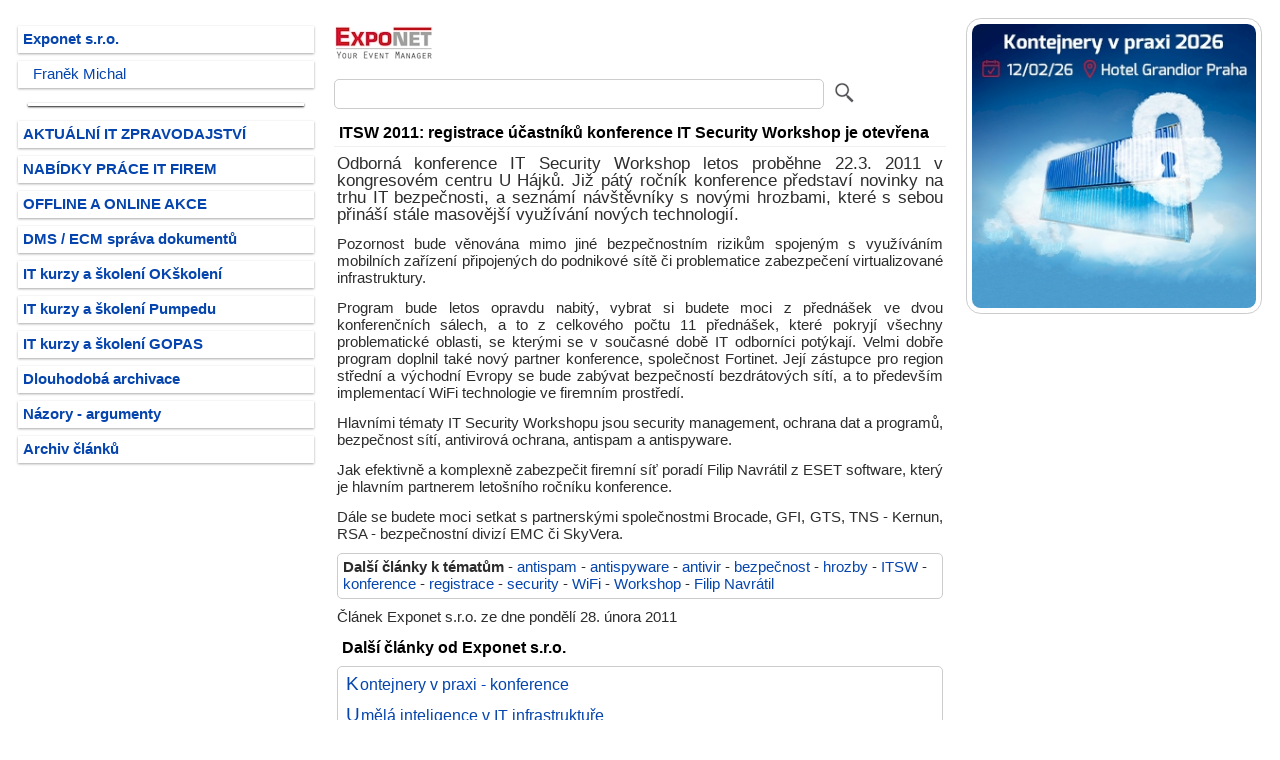

--- FILE ---
content_type: text/html
request_url: https://www.itpoint.cz/exponet/?i=itsw-2011-registrace-ucastniku-konference-it-security-workshop-je-otevrena-6652
body_size: 20109
content:
<!DOCTYPE html>
<html lang="cs">
<head>
<meta charset="windows-1250">
<meta name="viewport" content="width=device-width, initial-scale=1.0"/>
<meta name="description" content="Odborná konference IT Security Workshop letos proběhne 223 2011 v kongresovém centru U Hájků Již pátý ročník konference představí novinky"/>
<meta name="keywords" content="antispam, antispyware, antivir, bezpečnost, hrozby, ITSW, konference, registrace, security, WiFi, Workshop, Filip Navrátil"/>
<meta name="robots" content="index, follow">
<link rel="stylesheet" type="text/css" href="" media="screen, projection"/>
<link rel="shortcut icon" href="https://www.itpoint.cz/img/system/favicon.ico" type="image/x-icon">
<link rel="stylesheet" href="https://www.itpoint.cz/style/it-point.css" type="text/css"/>
<link rel="alternate" type="application/rss+xml" title="RSS pro aktuální články Exponet s.r.o." href="https://www.itpoint.cz/xml/clanky-firma/?i=26197456">
<title>ITSW 2011: registrace účastníků konference IT Security Workshop je otevřena</title>
</head>
<body>
<div class="header"></div>
<div class="row">
<!-- LS -->
<div class="col-3 col-m-3 menu">
<ul><li id='nrm'><a href='https://www.itpoint.cz/exponet/' title='Firemní profil a články Exponet s.r.o.'>Exponet s.r.o.</a></li><li id='nrm-rok'><a href='https://www.itpoint.cz/lide/michal-franek/' title='Michal Franěk - Jednatel společnosti Exponet - 3x citace'>Franěk Michal</a></li></ul><ul><li id='oddel-menu'></li><li id='nrm'><a href='https://www.itpoint.cz/' title='Aktuální zpravodajství firem z IT a telekomunikací'>AKTUÁLNÍ IT ZPRAVODAJSTVÍ</a></li><li id='nrm'><a href='https://www.itpoint.cz/it-prace/' title='IT práce - kariéra'>NABÍDKY PRÁCE IT FIREM</a></li><li id='nrm'><a href='https://www.itpoint.cz/it-akce/' title='IT akce - offline + online webináře a konference'>OFFLINE A ONLINE AKCE</a></li><li id='nrm'><a href='https://www.itpoint.cz/dms-ecm-system/' title='DMS / ECM elektronická správa dokumentů'>DMS / ECM správa dokumentů</a></li><li id='nrm'><a href='https://www.itpoint.cz/okskoleni-it-kurzy/' title='IT vzdělávací kurzy a školení OKškolení'>IT kurzy a školení OKškolení</a></li><li id='nrm'><a href='https://www.itpoint.cz/pumpedu-it-kurzy/' title='IT vzdělávací kurzy a školení Pumpedu'>IT kurzy a školení Pumpedu</a></li><li id='nrm'><a href='https://www.itpoint.cz/pocitacove-kurzy/' title='IT vzdělávací kurzy a školení GOPAS'>IT kurzy a školení GOPAS</a></li><li id='nrm'><a href='https://www.itpoint.cz/dlouhodoba-archivace-elektronickych-dokumentu/' title='Názory, argumenty a vyjádření odborníků firem z oborů ICT'>Dlouhodobá archivace</a></li><li id='nrm'><a href='https://www.itpoint.cz/nazory-argumenty/' title='Názory, argumenty a vyjádření odborníků firem z oborů ICT'>Názory - argumenty</a></li><li id='nrm'><a href='https://www.itpoint.cz/archiv/' title='Archiv článků z roků 2007 - 2025'>Archiv článků</a></li></ul>
</div>
<!-- /LS -->
<!-- SS -->
<div id="6652" class="col-6 col-m-9">
<a rel="nofollow" href="https://www.itpoint.cz/exponet/" title="Firemní profil a články Exponet s.r.o."><img alt="logo Exponet s.r.o." src='https://www.itpoint.cz/img/logo/26197456.jpg'></a>
<form method="post" action="https://www.itpoint.cz/vyhledavani.asp">
<input class="fulltext-form" type="search" value="" name="q"/>
<input class="fulltext-submit" title="Vyhledávání v doméně expo-net.cz" type="image" src="https://www.itpoint.cz/img/system/lupa.jpg">
<input type="hidden" value="2" name="typfulltext"/>
<input type="hidden" value="expo-net.cz" name="site"/>
<input type="hidden" value="26197456" name="icofulltext"/>
<input type="hidden" value="" name="archivrokfulltext"/>
</form>
<div class="row"></div>
<h1 id="clanek-nadpis">ITSW 2011: registrace účastníků konference IT Security Workshop je otevřena</h1>
<p id="clanek-desc">Odborná konference IT Security Workshop letos proběhne 22.3. 2011 v kongresovém centru U Hájků. Již pátý ročník konference představí novinky na trhu IT bezpečnosti, a seznámí návštěvníky s novými hrozbami, které s sebou přináší stále masovější využívání nových technologií.</p>
<!-- BEZ EXT. ODKAZU -->
<!-- CLANEK TEXT --><p>Pozornost bude věnována mimo jiné bezpečnostním rizikům spojeným s využíváním mobilních zařízení připojených do podnikové sítě či problematice zabezpečení virtualizované infrastruktury.</p>
<p>Program bude letos opravdu nabitý, vybrat si budete moci z přednášek ve dvou konferenčních sálech, a to z celkového počtu 11 přednášek, které pokryjí všechny problematické oblasti, se kterými se v současné době IT odborníci potýkají. Velmi dobře program doplnil také nový partner konference, společnost Fortinet. Její zástupce pro region střední a východní Evropy se bude zabývat bezpečností bezdrátových sítí, a to především implementací WiFi technologie ve firemním prostředí.</p>
<p>Hlavními tématy IT Security Workshopu jsou security management, ochrana dat a programů, bezpečnost sítí, antivirová ochrana, antispam a antispyware.</p>
<p>Jak efektivně a komplexně zabezpečit firemní síť poradí Filip Navrátil z ESET software, který je hlavním partnerem letošního ročníku konference.</p>
<p>Dále se budete moci setkat s partnerskými společnostmi Brocade, GFI, GTS, TNS - Kernun, RSA - bezpečnostní divizí EMC či SkyVera.</p>
<!-- /CLANEK TEXT -->
<!-- STITKY -->
<div id='stitky'><b>Další články k tématům</b> - <a rel='nofollow' href='https://www.itpoint.cz/clanky/?i=antispam' title='antispam'>antispam</a> - <a rel='nofollow' href='https://www.itpoint.cz/clanky/?i=antispyware' title='antispyware'>antispyware</a> - <a rel='nofollow' href='https://www.itpoint.cz/clanky/?i=antivir' title='antivir'>antivir</a> - <a rel='nofollow' href='https://www.itpoint.cz/clanky/?i=bezpe%E8nost' title='bezpečnost'>bezpečnost</a> - <a rel='nofollow' href='https://www.itpoint.cz/clanky/?i=hrozby' title='hrozby'>hrozby</a> - <a rel='nofollow' href='https://www.itpoint.cz/clanky/?i=ITSW' title='ITSW'>ITSW</a> - <a rel='nofollow' href='https://www.itpoint.cz/clanky/?i=konference' title='konference'>konference</a> - <a rel='nofollow' href='https://www.itpoint.cz/clanky/?i=registrace' title='registrace'>registrace</a> - <a rel='nofollow' href='https://www.itpoint.cz/clanky/?i=security' title='security'>security</a> - <a rel='nofollow' href='https://www.itpoint.cz/clanky/?i=WiFi' title='WiFi'>WiFi</a> - <a rel='nofollow' href='https://www.itpoint.cz/clanky/?i=Workshop' title='Workshop'>Workshop</a> - <a rel='nofollow' href='https://www.itpoint.cz/clanky/?i=Filip+Navr%E1til' title='Filip Navrátil'>Filip Navrátil</a></div>
<!-- /STITKY -->
<p>Článek Exponet s.r.o. ze dne pondělí 28.  února 2011</p>
<!-- CLANKY -->
<h3 id="clanky-dalsi">Další články od Exponet s.r.o.</h3>
<div id="dalsi-clanky">
<p id='dalsi-clanky'><a rel='nofollow' href='https://www.itpoint.cz/exponet/?i=kontejnery-v-praxi-konference-16060' title='Kontejnery v praxi - konference - 260121'>Kontejnery v praxi - konference</a></p><p id='dalsi-clanky'><a rel='nofollow' href='https://www.itpoint.cz/exponet/?i=it-infrastruktura-umela-inteligence-15988' title='Umělá inteligence v IT infrastruktuře - 251022'>Umělá inteligence v IT infrastruktuře</a></p><p id='dalsi-clanky'><a rel='nofollow' href='https://www.itpoint.cz/exponet/?i=bezpecnost-dostupnost-dat-konference-15976' title='Bezpečnost a dostupnost dat - 251007'>Bezpečnost a dostupnost dat</a></p><p id='dalsi-clanky'><a rel='nofollow' href='https://www.itpoint.cz/exponet/?i=cyber-attacks-2025-konference-15944' title='Cyber Attacks 2025 konference - 250904'>Cyber Attacks 2025 konference</a></p><p id='dalsi-clanky'><a rel='nofollow' href='https://www.itpoint.cz/exponet/?i=bezpecny-end-user-computing-15858' title='Bezpečný End User Computing - 250523'>Bezpečný End User Computing</a></p><p id='dalsi-clanky'><a rel='nofollow' href='https://www.itpoint.cz/exponet/?i=sprava-kontejneru-konference-15852' title='Řešení pro správu kontejnerů napříč datovými centry a cloudy budou v centru pozornosti konference Kontajnery v praxi - 250516'>Řešení pro správu kontejnerů napříč datovými centry a cloudy budou v centru pozornosti konference Kontajnery v praxi</a></p><p id='dalsi-clanky'><a rel='nofollow' href='https://www.itpoint.cz/exponet/?i=kyberbezpecnost-it-security-workshop-konference-15792' title='Aktuální témata kybernetické bezpečnosti na konferenci IT Security Workshop - 250305'>Aktuální témata kybernetické bezpečnosti na konferenci IT Security Workshop</a></p><p id='dalsi-clanky'><a rel='nofollow' href='https://www.itpoint.cz/exponet/?i=kontejnerizace-konference-15772' title='Konference Kontejnery v praxi představí nejnovější technologie a trendy v oblasti kontejnerizace - 250214'>Konference Kontejnery v praxi představí nejnovější technologie a trendy v oblasti kontejnerizace</a></p><p id='dalsi-clanky'><a rel='nofollow' href='https://www.itpoint.cz/exponet/?i=ai-it-infrastruktura-konference-15681' title='Umělá inteligence v IT infrastruktuře 2024 - 241025'>Umělá inteligence v IT infrastruktuře 2024</a></p><p id='dalsi-clanky'><a rel='nofollow' href='https://www.itpoint.cz/exponet/?i=bezpecnost-dostupnost-dat-konference-15670' title='Bezpečnost a dostupnost dat - konference - 241017'>Bezpečnost a dostupnost dat - konference</a></p><p id='dalsi-clanky'><a rel='nofollow' href='https://www.itpoint.cz/exponet/?i=it-mezi-paragrafy-konference-15642' title='IT mezi paragrafy 2024 konference - 240923'>IT mezi paragrafy 2024 konference</a></p><p id='dalsi-clanky'><a rel='nofollow' href='https://www.itpoint.cz/exponet/?i=cyber-attacks-2024-konference-15635' title='Cyber Attacks 2024 konference - 240917'>Cyber Attacks 2024 konference</a></p><p id='dalsi-clanky'><a rel='nofollow' href='https://www.itpoint.cz/exponet/?i=cybernity-2024-konference-15563' title='Vše o kybernetické bezpečnosti na konferenci Cybernity 2024 - 240614'>Vše o kybernetické bezpečnosti na konferenci Cybernity 2024</a></p><p id='dalsi-clanky'><a rel='nofollow' href='https://www.itpoint.cz/exponet/?i=it-konference-cloud-computing-conference-2024-15533' title='Cloud Computing Conference 2024 - 240510'>Cloud Computing Conference 2024</a></p><p id='dalsi-clanky'><a rel='nofollow' href='https://www.itpoint.cz/exponet/?i=it-konference-kontajnery-v-praxi-15532' title='Kontajnery v praxi - 240510'>Kontajnery v praxi</a></p><p id='dalsi-clanky'><a rel='nofollow' href='https://www.itpoint.cz/exponet/?i=ai-infrastruktura-konference-15367' title='Hybridní konference o umělé inteligenci v IT infrastruktuře - 231107'>Hybridní konference o umělé inteligenci v IT infrastruktuře</a></p><p id='dalsi-clanky'><a rel='nofollow' href='https://www.itpoint.cz/exponet/?i=elektronicke-dokumenty-duveryhosnost-prukaznost-13446' title='Komplexní pohled na důvěryhodnost a průkaznost elektronických dokumentů - 200109'>Komplexní pohled na důvěryhodnost a průkaznost elektronických dokumentů</a></p><p id='dalsi-clanky'><a rel='nofollow' href='https://www.itpoint.cz/exponet/?i=ai-finance-bankovnictvi-konference-13338' title='Využití umělé inteligence ve světě financí - 191029'>Využití umělé inteligence ve světě financí</a></p><p id='dalsi-clanky'><a rel='nofollow' href='https://www.itpoint.cz/exponet/?i=sprava-firemnich-dat-konference-13285' title='Data Management Workshop představí novinky a trendy ve správě podnikových dat - 190920'>Data Management Workshop představí novinky a trendy ve správě podnikových dat</a></p><p id='dalsi-clanky'><a rel='nofollow' href='https://www.itpoint.cz/exponet/?i=it-mezi-paragrafy-konference-13253' title='Odborná konference IT mezi paragrafy - 190904'>Odborná konference IT mezi paragrafy</a></p><p id='dalsi-clanky'><a rel='nofollow' href='https://www.itpoint.cz/exponet/?i=elektronicka-spisova-sluzba-dmc-konference-13050' title='Elektronická spisová služba bude hlavním tématem Document Management Conference - 190423'>Elektronická spisová služba bude hlavním tématem Document Management Conference</a></p><p id='dalsi-clanky'><a rel='nofollow' href='https://www.itpoint.cz/exponet/?i=it-security-workshop-2019-12943' title='Detekce hrozeb s využitím umělé inteligence je nosným tématem IT Security Workshop 2019 konference - 190222'>Detekce hrozeb s využitím umělé inteligence je nosným tématem IT Security Workshop 2019 konference</a></p><p id='dalsi-clanky'><a rel='nofollow' href='https://www.itpoint.cz/exponet/?i=it-mezi-paragrafy-konference-12917' title='Konference IT mezi paragrafy - 190211'>Konference IT mezi paragrafy</a></p><p id='dalsi-clanky'><a rel='nofollow' href='https://www.itpoint.cz/exponet/?i=financnictvi-technologicke-inovace-12658' title='Technologické inovace ve finančním sektoru - 181002'>Technologické inovace ve finančním sektoru</a></p><p id='dalsi-clanky'><a rel='nofollow' href='https://www.itpoint.cz/exponet/?i=efektivni-sprava-firemnich-dat-12603' title='Jak na efektivní práci s firemními daty - 180903'>Jak na efektivní práci s firemními daty</a></p><p id='dalsi-clanky'><a rel='nofollow' href='https://www.itpoint.cz/exponet/?i=duveryhodna-totoznost-na-internetu-12565' title='Důvěryhodné prokazování totožnosti na internetu ve službách soukromých subjektů - 180816'>Důvěryhodné prokazování totožnosti na internetu ve službách soukromých subjektů</a></p><p id='dalsi-clanky'><a rel='nofollow' href='https://www.itpoint.cz/exponet/?i=elektronicka-identifikace-eidas-12525' title='Elektronická identifikace na portálech veřejné správy a její budoucnost - 180717'>Elektronická identifikace na portálech veřejné správy a její budoucnost</a></p><p id='dalsi-clanky'><a rel='nofollow' href='https://www.itpoint.cz/exponet/?i=dms-gdpr-eidas-konference-12391' title='DMS systémy v éře GDPR a eIDAS - 180425'>DMS systémy v éře GDPR a eIDAS</a></p><p id='dalsi-clanky'><a rel='nofollow' href='https://www.itpoint.cz/exponet/?i=uoou-gdpr-12327' title='Jak bude fungovat ÚOOÚ po zavedení GDPR - 180326'>Jak bude fungovat ÚOOÚ po zavedení GDPR</a></p><p id='dalsi-clanky'><a rel='nofollow' href='https://www.itpoint.cz/exponet/?i=konference-eidas-gdpr-12306' title='Konference eIDAS - od teorie k praxi - 180315'>Konference eIDAS - od teorie k praxi</a></p><p id='dalsi-clanky'><a rel='nofollow' href='https://www.itpoint.cz/exponet/?i=aktualizace-programu-it-security-workshop-2018-12302' title='Novinky v programu IT Security Workshop 2018 - 180314'>Novinky v programu IT Security Workshop 2018</a></p><p id='dalsi-clanky'><a rel='nofollow' href='https://www.itpoint.cz/exponet/?i=bezpecnost-dat-gdpr-konference-it-security-workshop-2018-12259' title='Bezpečnost firemních dat a GDPR dominují tématům konference IT Security Workshop 2018 - 180222'>Bezpečnost firemních dat a GDPR dominují tématům konference IT Security Workshop 2018</a></p><p id='dalsi-clanky'><a rel='nofollow' href='https://www.itpoint.cz/exponet/?i=konference-svet-informatiky-financnictvi-12041' title='Konference Svět informatiky ve finančnictví - 171103'>Konference Svět informatiky ve finančnictví</a></p><p id='dalsi-clanky'><a rel='nofollow' href='https://www.itpoint.cz/exponet/?i=konference-servery-storage-11965' title='Data Storage Workshop představí novinky a trendy v oblasti serverů a storage - 171003'>Data Storage Workshop představí novinky a trendy v oblasti serverů a storage</a></p><p id='dalsi-clanky'><a rel='nofollow' href='https://www.itpoint.cz/exponet/?i=konference-eidas-teorie-praxe-11898' title='Konference eIDAS od teorie k praxi - 170831'>Konference eIDAS od teorie k praxi</a></p><p id='dalsi-clanky'><a rel='nofollow' href='https://www.itpoint.cz/exponet/?i=eidas-gdpr-elektronicky-cyklus-ucetnich-dynovych-dokumentu-11675' title='Dopady eIDAS a GDPR na elektronizovaný cyklus účetních a daňových dokladů - 170425'>Dopady eIDAS a GDPR na elektronizovaný cyklus účetních a daňových dokladů</a></p><p id='dalsi-clanky'><a rel='nofollow' href='https://www.itpoint.cz/exponet/?i=eidas-gdpr-egovernment-konference-11639' title='GDPR - mýty, fakta a stav implementace v ČR - 170405'>GDPR - mýty, fakta a stav implementace v ČR</a></p><p id='dalsi-clanky'><a rel='nofollow' href='https://www.itpoint.cz/exponet/?i=konference-eidas-gdpr-verejna-sprava-11612' title='Dopady eIDAS a GDPR nejen do veřejné správy - 170324'>Dopady eIDAS a GDPR nejen do veřejné správy</a></p><p id='dalsi-clanky'><a rel='nofollow' href='https://www.itpoint.cz/exponet/?i=itsw-bezpecnost-ukazky-praxe-11563' title='IT Security Workshop přináší aktuální bezpečnostní témata a ukázky z praxe - 170302'>IT Security Workshop přináší aktuální bezpečnostní témata a ukázky z praxe</a></p><p id='dalsi-clanky'><a rel='nofollow' href='https://www.itpoint.cz/exponet/?i=it-pravo-legislativa-praxe-11451' title='IT právo v praxi na konerenci IT mezi paragrafy - 170112'>IT právo v praxi na konerenci IT mezi paragrafy</a></p><p id='dalsi-clanky'><a rel='nofollow' href='https://www.itpoint.cz/exponet/?i=geodata-konference-deep-in-data-11300' title='Geodata na konferenci Deep in Data - 161102'>Geodata na konferenci Deep in Data</a></p><p id='dalsi-clanky'><a rel='nofollow' href='https://www.itpoint.cz/exponet/?i=big-data-vyuziti-finance-konference-deep-in-data-11272' title='Big Data v praxi na konferenci Deep in Data - 161021'>Big Data v praxi na konferenci Deep in Data</a></p><p id='dalsi-clanky'><a rel='nofollow' href='https://www.itpoint.cz/exponet/?i=ochrana-osobnich-udaju-analyza-dat-financnictvi-konference-11220' title='IT ve finančním sektoru, ochrana osobních údajů a analýza dat - 160929'>IT ve finančním sektoru, ochrana osobních údajů a analýza dat</a></p><p id='dalsi-clanky'><a rel='nofollow' href='https://www.itpoint.cz/exponet/?i=datacentrum-moderni-trendy-data-storage-workshop-11152' title='Moderní trendy v oblasti datacenter na Data Storage Workshop - 160830'>Moderní trendy v oblasti datacenter na Data Storage Workshop</a></p><p id='dalsi-clanky'><a rel='nofollow' href='https://www.itpoint.cz/exponet/?i=teorie-praxe-eidas-konference-11145' title='eIDAS od teorie k praxi - 160826'>eIDAS od teorie k praxi</a></p><p id='dalsi-clanky'><a rel='nofollow' href='https://www.itpoint.cz/exponet/?i=elektronicka-identita-praxe-10959' title='Elektronická identita v praxi - 160510'>Elektronická identita v praxi</a></p><p id='dalsi-clanky'><a rel='nofollow' href='https://www.itpoint.cz/exponet/?i=detailni-aktualni-informace-narizeni-eidas-10935' title='Detailní a aktuální informace k nařizení eIDAS - 160428'>Detailní a aktuální informace k nařizení eIDAS</a></p><p id='dalsi-clanky'><a rel='nofollow' href='https://www.itpoint.cz/exponet/?i=eidas-document-management-conference-10876' title='Nařízení eIDAS hlavním tématem Document Management Conference - 160401'>Nařízení eIDAS hlavním tématem Document Management Conference</a></p><p id='dalsi-clanky'><a rel='nofollow' href='https://www.itpoint.cz/exponet/?i=novinky-cyber-it-security-workshop-2016-10775' title='Novinky v oblasti cyber security na IT Security Workshopu 2016 - 160222'>Novinky v oblasti cyber security na IT Security Workshopu 2016</a></p><p id='dalsi-clanky'><a rel='nofollow' href='https://www.itpoint.cz/exponet/?i=kancelar-v-cloudu-konference-cloud-computing-conference-10514' title='Kancelář v cloudu na konferenci Cloud Computing Conference - 151021'>Kancelář v cloudu na konferenci Cloud Computing Conference</a></p>
</div>
<!-- /CLANKY -->
</div>
<!-- /SS -->
<!-- PS -->
<div class="col-3 col-m-12">
<div class="aside"><a href='https://www.itpoint.cz/bnr/?r=693' rel='nofollow' title='Kontejnery v praxi konference - ČT 12. 2. 2026' target='_blank'><img id='banner' border='0' src='https://www.itpoint.cz/img/bnr/exponet-26197456-693.jpg'></a></div>
</div>
<!-- /PS -->
</div>
<div class="footer">
<a href='https://www.itpoint.cz/xml/clanky-firma/?i=26197456' title='RSS feed pro aktuální IT články Exponet s.r.o.' target='_blank'>RSS feed: články Exponet s.r.o.</a> - <a href='https://x.com/itpoint/' title='ITPOINT.CZ na síti X' target='_blank'>Síť X</a> + <a href='https://linkedin.com/company/itpoint/' title='ITPOINT.CZ na LinkedIn' target='_blank'>LinkedIn</a> + <a href='https://share.google/kYI3XLkS2sN7bV3Qz' title='Firemní profil ITPOINT.CZ na Googlu' target='_blank'>Google</a> - Copyright &#0169; 2007 - 2026
</div>
</body>
</html>